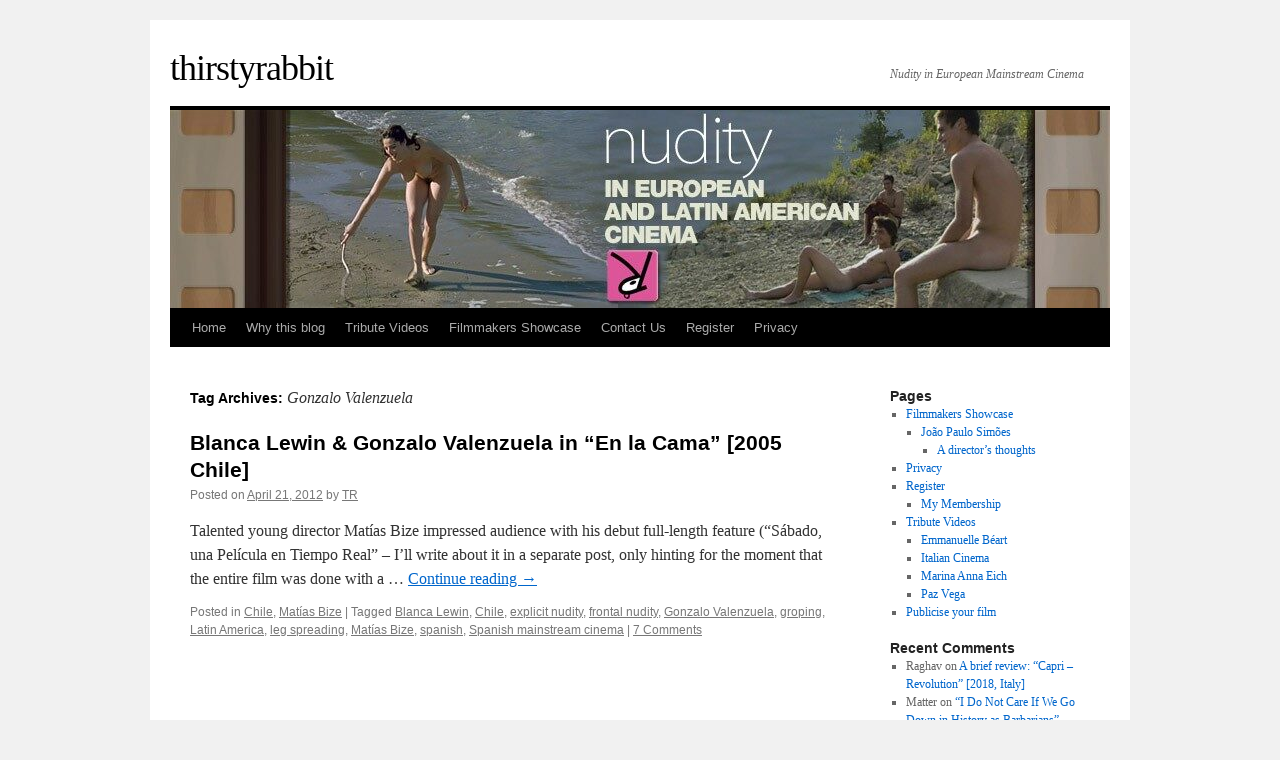

--- FILE ---
content_type: text/html; charset=UTF-8
request_url: https://thirstyrabbit.net/tag/gonzalo-valenzuela/
body_size: 13487
content:
<!DOCTYPE html>
<html lang="en-GB">
<head>
<meta charset="UTF-8" />
<title>Gonzalo Valenzuela | thirstyrabbit</title>
<link rel="profile" href="http://gmpg.org/xfn/11" />
<link rel="stylesheet" type="text/css" media="all" href="https://thirstyrabbit.net/wp-content/themes/thirstytheme/style.css" />
<link rel="pingback" href="https://thirstyrabbit.net/xmlrpc.php" />
<meta name='robots' content='max-image-preview:large' />
	<style>img:is([sizes="auto" i], [sizes^="auto," i]) { contain-intrinsic-size: 3000px 1500px }</style>
	<link rel="alternate" type="application/rss+xml" title="thirstyrabbit &raquo; Feed" href="https://thirstyrabbit.net/feed/" />
<link rel="alternate" type="application/rss+xml" title="thirstyrabbit &raquo; Comments Feed" href="https://thirstyrabbit.net/comments/feed/" />
<link rel="alternate" type="application/rss+xml" title="thirstyrabbit &raquo; Gonzalo Valenzuela Tag Feed" href="https://thirstyrabbit.net/tag/gonzalo-valenzuela/feed/" />
<script type="text/javascript">
/* <![CDATA[ */
window._wpemojiSettings = {"baseUrl":"https:\/\/s.w.org\/images\/core\/emoji\/15.0.3\/72x72\/","ext":".png","svgUrl":"https:\/\/s.w.org\/images\/core\/emoji\/15.0.3\/svg\/","svgExt":".svg","source":{"concatemoji":"https:\/\/thirstyrabbit.net\/wp-includes\/js\/wp-emoji-release.min.js?ver=6.7.4"}};
/*! This file is auto-generated */
!function(i,n){var o,s,e;function c(e){try{var t={supportTests:e,timestamp:(new Date).valueOf()};sessionStorage.setItem(o,JSON.stringify(t))}catch(e){}}function p(e,t,n){e.clearRect(0,0,e.canvas.width,e.canvas.height),e.fillText(t,0,0);var t=new Uint32Array(e.getImageData(0,0,e.canvas.width,e.canvas.height).data),r=(e.clearRect(0,0,e.canvas.width,e.canvas.height),e.fillText(n,0,0),new Uint32Array(e.getImageData(0,0,e.canvas.width,e.canvas.height).data));return t.every(function(e,t){return e===r[t]})}function u(e,t,n){switch(t){case"flag":return n(e,"\ud83c\udff3\ufe0f\u200d\u26a7\ufe0f","\ud83c\udff3\ufe0f\u200b\u26a7\ufe0f")?!1:!n(e,"\ud83c\uddfa\ud83c\uddf3","\ud83c\uddfa\u200b\ud83c\uddf3")&&!n(e,"\ud83c\udff4\udb40\udc67\udb40\udc62\udb40\udc65\udb40\udc6e\udb40\udc67\udb40\udc7f","\ud83c\udff4\u200b\udb40\udc67\u200b\udb40\udc62\u200b\udb40\udc65\u200b\udb40\udc6e\u200b\udb40\udc67\u200b\udb40\udc7f");case"emoji":return!n(e,"\ud83d\udc26\u200d\u2b1b","\ud83d\udc26\u200b\u2b1b")}return!1}function f(e,t,n){var r="undefined"!=typeof WorkerGlobalScope&&self instanceof WorkerGlobalScope?new OffscreenCanvas(300,150):i.createElement("canvas"),a=r.getContext("2d",{willReadFrequently:!0}),o=(a.textBaseline="top",a.font="600 32px Arial",{});return e.forEach(function(e){o[e]=t(a,e,n)}),o}function t(e){var t=i.createElement("script");t.src=e,t.defer=!0,i.head.appendChild(t)}"undefined"!=typeof Promise&&(o="wpEmojiSettingsSupports",s=["flag","emoji"],n.supports={everything:!0,everythingExceptFlag:!0},e=new Promise(function(e){i.addEventListener("DOMContentLoaded",e,{once:!0})}),new Promise(function(t){var n=function(){try{var e=JSON.parse(sessionStorage.getItem(o));if("object"==typeof e&&"number"==typeof e.timestamp&&(new Date).valueOf()<e.timestamp+604800&&"object"==typeof e.supportTests)return e.supportTests}catch(e){}return null}();if(!n){if("undefined"!=typeof Worker&&"undefined"!=typeof OffscreenCanvas&&"undefined"!=typeof URL&&URL.createObjectURL&&"undefined"!=typeof Blob)try{var e="postMessage("+f.toString()+"("+[JSON.stringify(s),u.toString(),p.toString()].join(",")+"));",r=new Blob([e],{type:"text/javascript"}),a=new Worker(URL.createObjectURL(r),{name:"wpTestEmojiSupports"});return void(a.onmessage=function(e){c(n=e.data),a.terminate(),t(n)})}catch(e){}c(n=f(s,u,p))}t(n)}).then(function(e){for(var t in e)n.supports[t]=e[t],n.supports.everything=n.supports.everything&&n.supports[t],"flag"!==t&&(n.supports.everythingExceptFlag=n.supports.everythingExceptFlag&&n.supports[t]);n.supports.everythingExceptFlag=n.supports.everythingExceptFlag&&!n.supports.flag,n.DOMReady=!1,n.readyCallback=function(){n.DOMReady=!0}}).then(function(){return e}).then(function(){var e;n.supports.everything||(n.readyCallback(),(e=n.source||{}).concatemoji?t(e.concatemoji):e.wpemoji&&e.twemoji&&(t(e.twemoji),t(e.wpemoji)))}))}((window,document),window._wpemojiSettings);
/* ]]> */
</script>
<style id='wp-emoji-styles-inline-css' type='text/css'>

	img.wp-smiley, img.emoji {
		display: inline !important;
		border: none !important;
		box-shadow: none !important;
		height: 1em !important;
		width: 1em !important;
		margin: 0 0.07em !important;
		vertical-align: -0.1em !important;
		background: none !important;
		padding: 0 !important;
	}
</style>
<link rel='stylesheet' id='wp-block-library-css' href='https://thirstyrabbit.net/wp-includes/css/dist/block-library/style.min.css?ver=6.7.4' type='text/css' media='all' />
<style id='wp-block-library-theme-inline-css' type='text/css'>
.wp-block-audio :where(figcaption){color:#555;font-size:13px;text-align:center}.is-dark-theme .wp-block-audio :where(figcaption){color:#ffffffa6}.wp-block-audio{margin:0 0 1em}.wp-block-code{border:1px solid #ccc;border-radius:4px;font-family:Menlo,Consolas,monaco,monospace;padding:.8em 1em}.wp-block-embed :where(figcaption){color:#555;font-size:13px;text-align:center}.is-dark-theme .wp-block-embed :where(figcaption){color:#ffffffa6}.wp-block-embed{margin:0 0 1em}.blocks-gallery-caption{color:#555;font-size:13px;text-align:center}.is-dark-theme .blocks-gallery-caption{color:#ffffffa6}:root :where(.wp-block-image figcaption){color:#555;font-size:13px;text-align:center}.is-dark-theme :root :where(.wp-block-image figcaption){color:#ffffffa6}.wp-block-image{margin:0 0 1em}.wp-block-pullquote{border-bottom:4px solid;border-top:4px solid;color:currentColor;margin-bottom:1.75em}.wp-block-pullquote cite,.wp-block-pullquote footer,.wp-block-pullquote__citation{color:currentColor;font-size:.8125em;font-style:normal;text-transform:uppercase}.wp-block-quote{border-left:.25em solid;margin:0 0 1.75em;padding-left:1em}.wp-block-quote cite,.wp-block-quote footer{color:currentColor;font-size:.8125em;font-style:normal;position:relative}.wp-block-quote:where(.has-text-align-right){border-left:none;border-right:.25em solid;padding-left:0;padding-right:1em}.wp-block-quote:where(.has-text-align-center){border:none;padding-left:0}.wp-block-quote.is-large,.wp-block-quote.is-style-large,.wp-block-quote:where(.is-style-plain){border:none}.wp-block-search .wp-block-search__label{font-weight:700}.wp-block-search__button{border:1px solid #ccc;padding:.375em .625em}:where(.wp-block-group.has-background){padding:1.25em 2.375em}.wp-block-separator.has-css-opacity{opacity:.4}.wp-block-separator{border:none;border-bottom:2px solid;margin-left:auto;margin-right:auto}.wp-block-separator.has-alpha-channel-opacity{opacity:1}.wp-block-separator:not(.is-style-wide):not(.is-style-dots){width:100px}.wp-block-separator.has-background:not(.is-style-dots){border-bottom:none;height:1px}.wp-block-separator.has-background:not(.is-style-wide):not(.is-style-dots){height:2px}.wp-block-table{margin:0 0 1em}.wp-block-table td,.wp-block-table th{word-break:normal}.wp-block-table :where(figcaption){color:#555;font-size:13px;text-align:center}.is-dark-theme .wp-block-table :where(figcaption){color:#ffffffa6}.wp-block-video :where(figcaption){color:#555;font-size:13px;text-align:center}.is-dark-theme .wp-block-video :where(figcaption){color:#ffffffa6}.wp-block-video{margin:0 0 1em}:root :where(.wp-block-template-part.has-background){margin-bottom:0;margin-top:0;padding:1.25em 2.375em}
</style>
<style id='classic-theme-styles-inline-css' type='text/css'>
/*! This file is auto-generated */
.wp-block-button__link{color:#fff;background-color:#32373c;border-radius:9999px;box-shadow:none;text-decoration:none;padding:calc(.667em + 2px) calc(1.333em + 2px);font-size:1.125em}.wp-block-file__button{background:#32373c;color:#fff;text-decoration:none}
</style>
<style id='global-styles-inline-css' type='text/css'>
:root{--wp--preset--aspect-ratio--square: 1;--wp--preset--aspect-ratio--4-3: 4/3;--wp--preset--aspect-ratio--3-4: 3/4;--wp--preset--aspect-ratio--3-2: 3/2;--wp--preset--aspect-ratio--2-3: 2/3;--wp--preset--aspect-ratio--16-9: 16/9;--wp--preset--aspect-ratio--9-16: 9/16;--wp--preset--color--black: #000;--wp--preset--color--cyan-bluish-gray: #abb8c3;--wp--preset--color--white: #fff;--wp--preset--color--pale-pink: #f78da7;--wp--preset--color--vivid-red: #cf2e2e;--wp--preset--color--luminous-vivid-orange: #ff6900;--wp--preset--color--luminous-vivid-amber: #fcb900;--wp--preset--color--light-green-cyan: #7bdcb5;--wp--preset--color--vivid-green-cyan: #00d084;--wp--preset--color--pale-cyan-blue: #8ed1fc;--wp--preset--color--vivid-cyan-blue: #0693e3;--wp--preset--color--vivid-purple: #9b51e0;--wp--preset--color--blue: #0066cc;--wp--preset--color--medium-gray: #666;--wp--preset--color--light-gray: #f1f1f1;--wp--preset--gradient--vivid-cyan-blue-to-vivid-purple: linear-gradient(135deg,rgba(6,147,227,1) 0%,rgb(155,81,224) 100%);--wp--preset--gradient--light-green-cyan-to-vivid-green-cyan: linear-gradient(135deg,rgb(122,220,180) 0%,rgb(0,208,130) 100%);--wp--preset--gradient--luminous-vivid-amber-to-luminous-vivid-orange: linear-gradient(135deg,rgba(252,185,0,1) 0%,rgba(255,105,0,1) 100%);--wp--preset--gradient--luminous-vivid-orange-to-vivid-red: linear-gradient(135deg,rgba(255,105,0,1) 0%,rgb(207,46,46) 100%);--wp--preset--gradient--very-light-gray-to-cyan-bluish-gray: linear-gradient(135deg,rgb(238,238,238) 0%,rgb(169,184,195) 100%);--wp--preset--gradient--cool-to-warm-spectrum: linear-gradient(135deg,rgb(74,234,220) 0%,rgb(151,120,209) 20%,rgb(207,42,186) 40%,rgb(238,44,130) 60%,rgb(251,105,98) 80%,rgb(254,248,76) 100%);--wp--preset--gradient--blush-light-purple: linear-gradient(135deg,rgb(255,206,236) 0%,rgb(152,150,240) 100%);--wp--preset--gradient--blush-bordeaux: linear-gradient(135deg,rgb(254,205,165) 0%,rgb(254,45,45) 50%,rgb(107,0,62) 100%);--wp--preset--gradient--luminous-dusk: linear-gradient(135deg,rgb(255,203,112) 0%,rgb(199,81,192) 50%,rgb(65,88,208) 100%);--wp--preset--gradient--pale-ocean: linear-gradient(135deg,rgb(255,245,203) 0%,rgb(182,227,212) 50%,rgb(51,167,181) 100%);--wp--preset--gradient--electric-grass: linear-gradient(135deg,rgb(202,248,128) 0%,rgb(113,206,126) 100%);--wp--preset--gradient--midnight: linear-gradient(135deg,rgb(2,3,129) 0%,rgb(40,116,252) 100%);--wp--preset--font-size--small: 13px;--wp--preset--font-size--medium: 20px;--wp--preset--font-size--large: 36px;--wp--preset--font-size--x-large: 42px;--wp--preset--spacing--20: 0.44rem;--wp--preset--spacing--30: 0.67rem;--wp--preset--spacing--40: 1rem;--wp--preset--spacing--50: 1.5rem;--wp--preset--spacing--60: 2.25rem;--wp--preset--spacing--70: 3.38rem;--wp--preset--spacing--80: 5.06rem;--wp--preset--shadow--natural: 6px 6px 9px rgba(0, 0, 0, 0.2);--wp--preset--shadow--deep: 12px 12px 50px rgba(0, 0, 0, 0.4);--wp--preset--shadow--sharp: 6px 6px 0px rgba(0, 0, 0, 0.2);--wp--preset--shadow--outlined: 6px 6px 0px -3px rgba(255, 255, 255, 1), 6px 6px rgba(0, 0, 0, 1);--wp--preset--shadow--crisp: 6px 6px 0px rgba(0, 0, 0, 1);}:where(.is-layout-flex){gap: 0.5em;}:where(.is-layout-grid){gap: 0.5em;}body .is-layout-flex{display: flex;}.is-layout-flex{flex-wrap: wrap;align-items: center;}.is-layout-flex > :is(*, div){margin: 0;}body .is-layout-grid{display: grid;}.is-layout-grid > :is(*, div){margin: 0;}:where(.wp-block-columns.is-layout-flex){gap: 2em;}:where(.wp-block-columns.is-layout-grid){gap: 2em;}:where(.wp-block-post-template.is-layout-flex){gap: 1.25em;}:where(.wp-block-post-template.is-layout-grid){gap: 1.25em;}.has-black-color{color: var(--wp--preset--color--black) !important;}.has-cyan-bluish-gray-color{color: var(--wp--preset--color--cyan-bluish-gray) !important;}.has-white-color{color: var(--wp--preset--color--white) !important;}.has-pale-pink-color{color: var(--wp--preset--color--pale-pink) !important;}.has-vivid-red-color{color: var(--wp--preset--color--vivid-red) !important;}.has-luminous-vivid-orange-color{color: var(--wp--preset--color--luminous-vivid-orange) !important;}.has-luminous-vivid-amber-color{color: var(--wp--preset--color--luminous-vivid-amber) !important;}.has-light-green-cyan-color{color: var(--wp--preset--color--light-green-cyan) !important;}.has-vivid-green-cyan-color{color: var(--wp--preset--color--vivid-green-cyan) !important;}.has-pale-cyan-blue-color{color: var(--wp--preset--color--pale-cyan-blue) !important;}.has-vivid-cyan-blue-color{color: var(--wp--preset--color--vivid-cyan-blue) !important;}.has-vivid-purple-color{color: var(--wp--preset--color--vivid-purple) !important;}.has-black-background-color{background-color: var(--wp--preset--color--black) !important;}.has-cyan-bluish-gray-background-color{background-color: var(--wp--preset--color--cyan-bluish-gray) !important;}.has-white-background-color{background-color: var(--wp--preset--color--white) !important;}.has-pale-pink-background-color{background-color: var(--wp--preset--color--pale-pink) !important;}.has-vivid-red-background-color{background-color: var(--wp--preset--color--vivid-red) !important;}.has-luminous-vivid-orange-background-color{background-color: var(--wp--preset--color--luminous-vivid-orange) !important;}.has-luminous-vivid-amber-background-color{background-color: var(--wp--preset--color--luminous-vivid-amber) !important;}.has-light-green-cyan-background-color{background-color: var(--wp--preset--color--light-green-cyan) !important;}.has-vivid-green-cyan-background-color{background-color: var(--wp--preset--color--vivid-green-cyan) !important;}.has-pale-cyan-blue-background-color{background-color: var(--wp--preset--color--pale-cyan-blue) !important;}.has-vivid-cyan-blue-background-color{background-color: var(--wp--preset--color--vivid-cyan-blue) !important;}.has-vivid-purple-background-color{background-color: var(--wp--preset--color--vivid-purple) !important;}.has-black-border-color{border-color: var(--wp--preset--color--black) !important;}.has-cyan-bluish-gray-border-color{border-color: var(--wp--preset--color--cyan-bluish-gray) !important;}.has-white-border-color{border-color: var(--wp--preset--color--white) !important;}.has-pale-pink-border-color{border-color: var(--wp--preset--color--pale-pink) !important;}.has-vivid-red-border-color{border-color: var(--wp--preset--color--vivid-red) !important;}.has-luminous-vivid-orange-border-color{border-color: var(--wp--preset--color--luminous-vivid-orange) !important;}.has-luminous-vivid-amber-border-color{border-color: var(--wp--preset--color--luminous-vivid-amber) !important;}.has-light-green-cyan-border-color{border-color: var(--wp--preset--color--light-green-cyan) !important;}.has-vivid-green-cyan-border-color{border-color: var(--wp--preset--color--vivid-green-cyan) !important;}.has-pale-cyan-blue-border-color{border-color: var(--wp--preset--color--pale-cyan-blue) !important;}.has-vivid-cyan-blue-border-color{border-color: var(--wp--preset--color--vivid-cyan-blue) !important;}.has-vivid-purple-border-color{border-color: var(--wp--preset--color--vivid-purple) !important;}.has-vivid-cyan-blue-to-vivid-purple-gradient-background{background: var(--wp--preset--gradient--vivid-cyan-blue-to-vivid-purple) !important;}.has-light-green-cyan-to-vivid-green-cyan-gradient-background{background: var(--wp--preset--gradient--light-green-cyan-to-vivid-green-cyan) !important;}.has-luminous-vivid-amber-to-luminous-vivid-orange-gradient-background{background: var(--wp--preset--gradient--luminous-vivid-amber-to-luminous-vivid-orange) !important;}.has-luminous-vivid-orange-to-vivid-red-gradient-background{background: var(--wp--preset--gradient--luminous-vivid-orange-to-vivid-red) !important;}.has-very-light-gray-to-cyan-bluish-gray-gradient-background{background: var(--wp--preset--gradient--very-light-gray-to-cyan-bluish-gray) !important;}.has-cool-to-warm-spectrum-gradient-background{background: var(--wp--preset--gradient--cool-to-warm-spectrum) !important;}.has-blush-light-purple-gradient-background{background: var(--wp--preset--gradient--blush-light-purple) !important;}.has-blush-bordeaux-gradient-background{background: var(--wp--preset--gradient--blush-bordeaux) !important;}.has-luminous-dusk-gradient-background{background: var(--wp--preset--gradient--luminous-dusk) !important;}.has-pale-ocean-gradient-background{background: var(--wp--preset--gradient--pale-ocean) !important;}.has-electric-grass-gradient-background{background: var(--wp--preset--gradient--electric-grass) !important;}.has-midnight-gradient-background{background: var(--wp--preset--gradient--midnight) !important;}.has-small-font-size{font-size: var(--wp--preset--font-size--small) !important;}.has-medium-font-size{font-size: var(--wp--preset--font-size--medium) !important;}.has-large-font-size{font-size: var(--wp--preset--font-size--large) !important;}.has-x-large-font-size{font-size: var(--wp--preset--font-size--x-large) !important;}
:where(.wp-block-post-template.is-layout-flex){gap: 1.25em;}:where(.wp-block-post-template.is-layout-grid){gap: 1.25em;}
:where(.wp-block-columns.is-layout-flex){gap: 2em;}:where(.wp-block-columns.is-layout-grid){gap: 2em;}
:root :where(.wp-block-pullquote){font-size: 1.5em;line-height: 1.6;}
</style>
<style id='age-gate-custom-inline-css' type='text/css'>
:root{--ag-background-image-position: center center;--ag-background-image-opacity: 1;--ag-form-background: rgba(255,255,255,1);--ag-text-color: #000000;--ag-blur: 5px;}
</style>
<link rel='stylesheet' id='age-gate-css' href='https://thirstyrabbit.net/wp-content/plugins/age-gate/dist/main.css?ver=3.5.3' type='text/css' media='all' />
<style id='age-gate-options-inline-css' type='text/css'>
:root{--ag-background-image-position: center center;--ag-background-image-opacity: 1;--ag-form-background: rgba(255,255,255,1);--ag-text-color: #000000;--ag-blur: 5px;}
</style>
<link rel='stylesheet' id='twentyten-block-style-css' href='https://thirstyrabbit.net/wp-content/themes/twentyten/blocks.css?ver=20230627' type='text/css' media='all' />
<link rel="https://api.w.org/" href="https://thirstyrabbit.net/wp-json/" /><link rel="alternate" title="JSON" type="application/json" href="https://thirstyrabbit.net/wp-json/wp/v2/tags/373" /><link rel="EditURI" type="application/rsd+xml" title="RSD" href="https://thirstyrabbit.net/xmlrpc.php?rsd" />
<meta name="generator" content="WordPress 6.7.4" />
</head>

<body class="archive tag tag-gonzalo-valenzuela tag-373">
<div id="wrapper" class="hfeed">
	<div id="header">
		<div id="masthead">
			<div id="branding" role="banner">
								<div id="site-title">
					<span>
						<a href="https://thirstyrabbit.net/" title="thirstyrabbit" rel="home">thirstyrabbit</a>
					</span>
				</div>
				<div id="site-description">Nudity in European Mainstream Cinema</div>

										<img src="https://thirstyrabbit.com/wp-content/uploads/2012/09/cropped-copy-cropped-Nudity_in_Mainstream_Cinema_0912.jpg" width="940" height="198" alt="" />
								</div><!-- #branding -->

			<div id="access" role="navigation">
			  				<div class="skip-link screen-reader-text"><a href="#content" title="Skip to content">Skip to content</a></div>
								<div class="menu"><ul>
<li ><a href="https://thirstyrabbit.net/">Home</a></li><li class="page_item page-item-2"><a href="https://thirstyrabbit.net/about/">Why this blog</a></li>
<li class="page_item page-item-4002 page_item_has_children"><a href="https://thirstyrabbit.net/tribute-videos-2/">Tribute Videos</a>
<ul class='children'>
	<li class="page_item page-item-10093"><a href="https://thirstyrabbit.net/tribute-videos-2/italian-cinema/">Italian Cinema</a></li>
	<li class="page_item page-item-4085"><a href="https://thirstyrabbit.net/tribute-videos-2/tribute-marina-anna-eich/">Marina Anna Eich</a></li>
	<li class="page_item page-item-7056"><a href="https://thirstyrabbit.net/tribute-videos-2/emmanuelle-bart/">Emmanuelle Béart</a></li>
	<li class="page_item page-item-2672"><a href="https://thirstyrabbit.net/tribute-videos-2/tribute-videos-paz-vega/">Paz Vega</a></li>
</ul>
</li>
<li class="page_item page-item-8354 page_item_has_children"><a href="https://thirstyrabbit.net/filmmakers-showcase/">Filmmakers Showcase</a>
<ul class='children'>
	<li class="page_item page-item-8361 page_item_has_children"><a href="https://thirstyrabbit.net/filmmakers-showcase/joao-paulo-simoes/">João Paulo Simões</a>
	<ul class='children'>
		<li class="page_item page-item-14087"><a href="https://thirstyrabbit.net/filmmakers-showcase/joao-paulo-simoes/matter-mercy/">A director&#8217;s thoughts</a></li>
	</ul>
</li>
</ul>
</li>
<li class="page_item page-item-819 page_item_has_children"><a href="https://thirstyrabbit.net/contact-us/">Contact Us</a>
<ul class='children'>
	<li class="page_item page-item-5681"><a href="https://thirstyrabbit.net/contact-us/publicise-film/">Publicise your film</a></li>
</ul>
</li>
<li class="page_item page-item-4564 page_item_has_children"><a href="https://thirstyrabbit.net/register/">Register</a>
<ul class='children'>
	<li class="page_item page-item-4566"><a href="https://thirstyrabbit.net/register/my-membership/">My Membership</a></li>
</ul>
</li>
<li class="page_item page-item-5016"><a href="https://thirstyrabbit.net/privacy/">Privacy</a></li>
</ul></div>
			</div><!-- #access -->
		</div><!-- #masthead -->
	</div><!-- #header -->

	<div id="main">

		<div id="container">
			<div id="content" role="main">

				<h1 class="page-title">
				Tag Archives: <span>Gonzalo Valenzuela</span>				</h1>

				



	
			<div id="post-5366" class="post-5366 post type-post status-publish format-standard hentry category-chile category-matias-bize tag-blanca-lewin tag-chile tag-explicit-nudity tag-frontal-nudity tag-gonzalo-valenzuela tag-groping tag-latin-america tag-leg-spreading tag-matias-bize tag-spanish tag-spanish-mainstream-cinema">
			<h2 class="entry-title"><a href="https://thirstyrabbit.net/cinema/spanish-cinema/latin-america/chile/blanca-lewin-gonzalo-valenzuela-en-la-cama-2005/" rel="bookmark">Blanca Lewin &#038; Gonzalo Valenzuela in &#8220;En la Cama&#8221; [2005 Chile]</a></h2>

			<div class="entry-meta">
				<span class="meta-prep meta-prep-author">Posted on</span> <a href="https://thirstyrabbit.net/cinema/spanish-cinema/latin-america/chile/blanca-lewin-gonzalo-valenzuela-en-la-cama-2005/" title="2:58 am" rel="bookmark"><span class="entry-date">April 21, 2012</span></a> <span class="meta-sep">by</span> <span class="author vcard"><a class="url fn n" href="https://thirstyrabbit.net/author/tr/" title="View all posts by TR">TR</a></span>			</div><!-- .entry-meta -->

					<div class="entry-summary">
				<p>Talented young director Matías Bize impressed audience with his debut full-length feature (&#8220;Sábado, una Película en Tiempo Real&#8221; &#8211; I&#8217;ll write about it in a separate post, only hinting for the moment that the entire film was done with a &hellip; <a href="https://thirstyrabbit.net/cinema/spanish-cinema/latin-america/chile/blanca-lewin-gonzalo-valenzuela-en-la-cama-2005/">Continue reading <span class="meta-nav">&rarr;</span></a></p>
			</div><!-- .entry-summary -->
	
			<div class="entry-utility">
									<span class="cat-links">
						<span class="entry-utility-prep entry-utility-prep-cat-links">Posted in</span> <a href="https://thirstyrabbit.net/category/cinema/spanish-cinema/latin-america/chile/" rel="category tag">Chile</a>, <a href="https://thirstyrabbit.net/category/directors/matias-bize/" rel="category tag">Matías Bize</a>					</span>
					<span class="meta-sep">|</span>
				
								<span class="tag-links">
					<span class="entry-utility-prep entry-utility-prep-tag-links">Tagged</span> <a href="https://thirstyrabbit.net/tag/blanca-lewin/" rel="tag">Blanca Lewin</a>, <a href="https://thirstyrabbit.net/tag/chile/" rel="tag">Chile</a>, <a href="https://thirstyrabbit.net/tag/explicit-nudity/" rel="tag">explicit nudity</a>, <a href="https://thirstyrabbit.net/tag/frontal-nudity/" rel="tag">frontal nudity</a>, <a href="https://thirstyrabbit.net/tag/gonzalo-valenzuela/" rel="tag">Gonzalo Valenzuela</a>, <a href="https://thirstyrabbit.net/tag/groping/" rel="tag">groping</a>, <a href="https://thirstyrabbit.net/tag/latin-america/" rel="tag">Latin America</a>, <a href="https://thirstyrabbit.net/tag/leg-spreading/" rel="tag">leg spreading</a>, <a href="https://thirstyrabbit.net/tag/matias-bize/" rel="tag">Matías Bize</a>, <a href="https://thirstyrabbit.net/tag/spanish/" rel="tag">spanish</a>, <a href="https://thirstyrabbit.net/tag/spanish-mainstream-cinema/" rel="tag">Spanish mainstream cinema</a>				</span>
				<span class="meta-sep">|</span>
				
				<span class="comments-link"><a href="https://thirstyrabbit.net/cinema/spanish-cinema/latin-america/chile/blanca-lewin-gonzalo-valenzuela-en-la-cama-2005/#comments">7 Comments</a></span>

							</div><!-- .entry-utility -->
		</div><!-- #post-5366 -->

		
	

			</div><!-- #content -->
		</div><!-- #container -->


		<div id="primary" class="widget-area" role="complementary">
			<ul class="xoxo">

<li id="pages-3" class="widget-container widget_pages"><h3 class="widget-title">Pages</h3>
			<ul>
				<li class="page_item page-item-8354 page_item_has_children"><a href="https://thirstyrabbit.net/filmmakers-showcase/">Filmmakers Showcase</a>
<ul class='children'>
	<li class="page_item page-item-8361 page_item_has_children"><a href="https://thirstyrabbit.net/filmmakers-showcase/joao-paulo-simoes/">João Paulo Simões</a>
	<ul class='children'>
		<li class="page_item page-item-14087"><a href="https://thirstyrabbit.net/filmmakers-showcase/joao-paulo-simoes/matter-mercy/">A director&#8217;s thoughts</a></li>
	</ul>
</li>
</ul>
</li>
<li class="page_item page-item-5016"><a href="https://thirstyrabbit.net/privacy/">Privacy</a></li>
<li class="page_item page-item-4564 page_item_has_children"><a href="https://thirstyrabbit.net/register/">Register</a>
<ul class='children'>
	<li class="page_item page-item-4566"><a href="https://thirstyrabbit.net/register/my-membership/">My Membership</a></li>
</ul>
</li>
<li class="page_item page-item-4002 page_item_has_children"><a href="https://thirstyrabbit.net/tribute-videos-2/">Tribute Videos</a>
<ul class='children'>
	<li class="page_item page-item-7056"><a href="https://thirstyrabbit.net/tribute-videos-2/emmanuelle-bart/">Emmanuelle Béart</a></li>
	<li class="page_item page-item-10093"><a href="https://thirstyrabbit.net/tribute-videos-2/italian-cinema/">Italian Cinema</a></li>
	<li class="page_item page-item-4085"><a href="https://thirstyrabbit.net/tribute-videos-2/tribute-marina-anna-eich/">Marina Anna Eich</a></li>
	<li class="page_item page-item-2672"><a href="https://thirstyrabbit.net/tribute-videos-2/tribute-videos-paz-vega/">Paz Vega</a></li>
</ul>
</li>
<li class="page_item page-item-5681"><a href="https://thirstyrabbit.net/contact-us/publicise-film/">Publicise your film</a></li>
			</ul>

			</li><li id="recent-comments-2" class="widget-container widget_recent_comments"><h3 class="widget-title">Recent Comments</h3><ul id="recentcomments"><li class="recentcomments"><span class="comment-author-link">Raghav</span> on <a href="https://thirstyrabbit.net/cinema/italian-cinema/review-capri-revolution-2018-italy/comment-page-1/#comment-2975">A brief review: &#8220;Capri &#8211; Revolution&#8221; [2018, Italy]</a></li><li class="recentcomments"><span class="comment-author-link">Matter</span> on <a href="https://thirstyrabbit.net/cinema/balkan-cinema/romania/care-history-barbarians-2018-romania/comment-page-1/#comment-2974">&#8220;I Do Not Care If We Go Down in History as Barbarians&#8221; [2018, Romania]</a></li><li class="recentcomments"><span class="comment-author-link">crazyannakk</span> on <a href="https://thirstyrabbit.net/cinema/balkan-cinema/romania/care-history-barbarians-2018-romania/comment-page-1/#comment-2973">&#8220;I Do Not Care If We Go Down in History as Barbarians&#8221; [2018, Romania]</a></li><li class="recentcomments"><span class="comment-author-link">TR</span> on <a href="https://thirstyrabbit.net/cinema/balkan-cinema/romania/care-history-barbarians-2018-romania/comment-page-1/#comment-2972">&#8220;I Do Not Care If We Go Down in History as Barbarians&#8221; [2018, Romania]</a></li><li class="recentcomments"><span class="comment-author-link">Kowalski</span> on <a href="https://thirstyrabbit.net/cinema/balkan-cinema/romania/care-history-barbarians-2018-romania/comment-page-1/#comment-2971">&#8220;I Do Not Care If We Go Down in History as Barbarians&#8221; [2018, Romania]</a></li><li class="recentcomments"><span class="comment-author-link">sid_coz</span> on <a href="https://thirstyrabbit.net/cinema/german-cinema/germany/artists-politics-werk-ohne-autor-2018-germany/comment-page-1/#comment-2970">Should artists stay above politics? &#8220;Werk ohne Autor&#8221; [2018 Germany]</a></li><li class="recentcomments"><span class="comment-author-link">TR</span> on <a href="https://thirstyrabbit.net/cinema/russian-cinema/review-dau-natasha-2020-russia/comment-page-1/#comment-2969">A review: &#8220;DAU. Natasha&#8221; [2020, Russia, Germany, Ukraine]</a></li><li class="recentcomments"><span class="comment-author-link">Matter</span> on <a href="https://thirstyrabbit.net/news-interviews/morning-interim-illicit-diagrams-2017-portugal-united-kingdom/comment-page-1/#comment-2968">&#8220;Morning Interim: Illicit Diagrams&#8221; [2017 Portugal, United Kingdom]</a></li><li class="recentcomments"><span class="comment-author-link">Matter</span> on <a href="https://thirstyrabbit.net/cinema/spanish-cinema/latin-america/cuba/review-vientos-de-la-habana-cuba-spain-2016/comment-page-1/#comment-2967">A brief review: &#8220;Vientos de la Habana&#8221; [Cuba, Spain 2016]</a></li><li class="recentcomments"><span class="comment-author-link">Matter</span> on <a href="https://thirstyrabbit.net/cinema/german-cinema/germany/insane-world-tag-der-idioten-1981-west-germany/comment-page-1/#comment-2966">It&#8217;s an insane world! &#8220;Tag der idioten&#8221; [1981, West Germany]</a></li></ul></li><li id="calendar-3" class="widget-container widget_calendar"><div id="calendar_wrap" class="calendar_wrap"><table id="wp-calendar" class="wp-calendar-table">
	<caption>January 2026</caption>
	<thead>
	<tr>
		<th scope="col" title="Monday">M</th>
		<th scope="col" title="Tuesday">T</th>
		<th scope="col" title="Wednesday">W</th>
		<th scope="col" title="Thursday">T</th>
		<th scope="col" title="Friday">F</th>
		<th scope="col" title="Saturday">S</th>
		<th scope="col" title="Sunday">S</th>
	</tr>
	</thead>
	<tbody>
	<tr>
		<td colspan="3" class="pad">&nbsp;</td><td>1</td><td>2</td><td>3</td><td>4</td>
	</tr>
	<tr>
		<td>5</td><td>6</td><td>7</td><td>8</td><td>9</td><td>10</td><td>11</td>
	</tr>
	<tr>
		<td>12</td><td>13</td><td>14</td><td>15</td><td>16</td><td>17</td><td id="today">18</td>
	</tr>
	<tr>
		<td>19</td><td>20</td><td>21</td><td>22</td><td>23</td><td>24</td><td>25</td>
	</tr>
	<tr>
		<td>26</td><td>27</td><td>28</td><td>29</td><td>30</td><td>31</td>
		<td class="pad" colspan="1">&nbsp;</td>
	</tr>
	</tbody>
	</table><nav aria-label="Previous and next months" class="wp-calendar-nav">
		<span class="wp-calendar-nav-prev"><a href="https://thirstyrabbit.net/2020/06/">&laquo; Jun</a></span>
		<span class="pad">&nbsp;</span>
		<span class="wp-calendar-nav-next">&nbsp;</span>
	</nav></div></li><li id="search-2" class="widget-container widget_search"><form role="search" method="get" id="searchform" class="searchform" action="https://thirstyrabbit.net/">
				<div>
					<label class="screen-reader-text" for="s">Search for:</label>
					<input type="text" value="" name="s" id="s" />
					<input type="submit" id="searchsubmit" value="Search" />
				</div>
			</form></li><li id="categories-2" class="widget-container widget_categories"><h3 class="widget-title">Categories</h3>
			<ul>
					<li class="cat-item cat-item-189"><a href="https://thirstyrabbit.net/category/news-interviews/">-News &amp; Interviews</a> (20)
</li>
	<li class="cat-item cat-item-3"><a href="https://thirstyrabbit.net/category/tributes/">aTributes</a> (10)
</li>
	<li class="cat-item cat-item-954"><a href="https://thirstyrabbit.net/category/cinema/">Cinema</a> (637)
<ul class='children'>
	<li class="cat-item cat-item-78"><a href="https://thirstyrabbit.net/category/cinema/dutch-cinema/">Dutch Cinema</a> (20)
	<ul class='children'>
	<li class="cat-item cat-item-561"><a href="https://thirstyrabbit.net/category/cinema/dutch-cinema/belgium-dutch-cinema/">Belgium</a> (3)
</li>
	<li class="cat-item cat-item-562"><a href="https://thirstyrabbit.net/category/cinema/dutch-cinema/netherlands/">Netherlands</a> (12)
</li>
	</ul>
</li>
	<li class="cat-item cat-item-531"><a href="https://thirstyrabbit.net/category/cinema/english-cinema/">English Cinema</a> (25)
	<ul class='children'>
	<li class="cat-item cat-item-532"><a href="https://thirstyrabbit.net/category/cinema/english-cinema/ireland/">Ireland</a> (1)
</li>
	<li class="cat-item cat-item-95"><a href="https://thirstyrabbit.net/category/cinema/english-cinema/united-kingdom/">United Kingdom</a> (24)
</li>
	</ul>
</li>
	<li class="cat-item cat-item-8"><a href="https://thirstyrabbit.net/category/cinema/french-cinema/">French Cinema</a> (74)
	<ul class='children'>
	<li class="cat-item cat-item-16"><a href="https://thirstyrabbit.net/category/cinema/french-cinema/belgium/">Belgium</a> (7)
</li>
	<li class="cat-item cat-item-25"><a href="https://thirstyrabbit.net/category/cinema/french-cinema/france/">France</a> (64)
</li>
	<li class="cat-item cat-item-529"><a href="https://thirstyrabbit.net/category/cinema/french-cinema/switzerland/">Switzerland</a> (4)
</li>
	</ul>
</li>
	<li class="cat-item cat-item-13"><a href="https://thirstyrabbit.net/category/cinema/german-cinema/">German Cinema</a> (62)
	<ul class='children'>
	<li class="cat-item cat-item-14"><a href="https://thirstyrabbit.net/category/cinema/german-cinema/austria/">Austria</a> (10)
</li>
	<li class="cat-item cat-item-24"><a href="https://thirstyrabbit.net/category/cinema/german-cinema/germany/">Germany</a> (51)
</li>
	<li class="cat-item cat-item-71"><a href="https://thirstyrabbit.net/category/cinema/german-cinema/sweden/">Sweden</a> (1)
</li>
	<li class="cat-item cat-item-1012"><a href="https://thirstyrabbit.net/category/cinema/german-cinema/switzerland-german-cinema/">Switzerland</a> (1)
</li>
	</ul>
</li>
	<li class="cat-item cat-item-133"><a href="https://thirstyrabbit.net/category/cinema/greek-cinema/">Greek Cinema</a> (21)
</li>
	<li class="cat-item cat-item-9"><a href="https://thirstyrabbit.net/category/cinema/italian-cinema/">Italian Cinema</a> (111)
</li>
	<li class="cat-item cat-item-179"><a href="https://thirstyrabbit.net/category/cinema/nordic-cinema/">Nordic Cinema</a> (26)
	<ul class='children'>
	<li class="cat-item cat-item-150"><a href="https://thirstyrabbit.net/category/cinema/nordic-cinema/denmark-nordic-cinema/">Denmark</a> (5)
</li>
	<li class="cat-item cat-item-483"><a href="https://thirstyrabbit.net/category/cinema/nordic-cinema/finland-nordic-cinema/">Finland</a> (4)
</li>
	<li class="cat-item cat-item-755"><a href="https://thirstyrabbit.net/category/cinema/nordic-cinema/iceland/">Iceland</a> (1)
</li>
	<li class="cat-item cat-item-180"><a href="https://thirstyrabbit.net/category/cinema/nordic-cinema/norway-nordic-cinema/">Norway</a> (4)
</li>
	<li class="cat-item cat-item-157"><a href="https://thirstyrabbit.net/category/cinema/nordic-cinema/sweden-nordic-cinema/">Sweden</a> (12)
</li>
	</ul>
</li>
	<li class="cat-item cat-item-393"><a href="https://thirstyrabbit.net/category/cinema/balkan-cinema/">Other Balkan Cinema</a> (13)
	<ul class='children'>
	<li class="cat-item cat-item-714"><a href="https://thirstyrabbit.net/category/cinema/balkan-cinema/bosnia-herzegovina/">Bosnia &amp; Herzegovina</a> (2)
</li>
	<li class="cat-item cat-item-525"><a href="https://thirstyrabbit.net/category/cinema/balkan-cinema/bulgaria/">Bulgaria</a> (2)
</li>
	<li class="cat-item cat-item-1019"><a href="https://thirstyrabbit.net/category/cinema/balkan-cinema/croatia/">Croatia</a> (1)
</li>
	<li class="cat-item cat-item-404"><a href="https://thirstyrabbit.net/category/cinema/balkan-cinema/romania/">Romania</a> (5)
</li>
	<li class="cat-item cat-item-394"><a href="https://thirstyrabbit.net/category/cinema/balkan-cinema/serbia/">Serbia</a> (4)
</li>
	</ul>
</li>
	<li class="cat-item cat-item-496"><a href="https://thirstyrabbit.net/category/cinema/other-european-cinema/">Other European Cinema</a> (9)
	<ul class='children'>
	<li class="cat-item cat-item-497"><a href="https://thirstyrabbit.net/category/cinema/other-european-cinema/georgia/">Georgia</a> (2)
</li>
	<li class="cat-item cat-item-578"><a href="https://thirstyrabbit.net/category/cinema/other-european-cinema/hungary/">Hungary</a> (5)
</li>
	<li class="cat-item cat-item-673"><a href="https://thirstyrabbit.net/category/cinema/other-european-cinema/lithuania/">Lithuania</a> (2)
</li>
	</ul>
</li>
	<li class="cat-item cat-item-505"><a href="https://thirstyrabbit.net/category/cinema/slavic-cinema/">Other Slavic Cinema</a> (13)
	<ul class='children'>
	<li class="cat-item cat-item-506"><a href="https://thirstyrabbit.net/category/cinema/slavic-cinema/czech-republic/">Czech Republic</a> (8)
</li>
	<li class="cat-item cat-item-698"><a href="https://thirstyrabbit.net/category/cinema/slavic-cinema/slovakia/">Slovakia</a> (2)
</li>
	<li class="cat-item cat-item-689"><a href="https://thirstyrabbit.net/category/cinema/slavic-cinema/ukraine/">Ukraine</a> (3)
</li>
	</ul>
</li>
	<li class="cat-item cat-item-144"><a href="https://thirstyrabbit.net/category/cinema/polish-cinema/">Polish Cinema</a> (17)
</li>
	<li class="cat-item cat-item-445"><a href="https://thirstyrabbit.net/category/cinema/portuguese-cinema/">Portuguese Cinema</a> (33)
	<ul class='children'>
	<li class="cat-item cat-item-444"><a href="https://thirstyrabbit.net/category/cinema/portuguese-cinema/brazil/">Brazil</a> (25)
</li>
	<li class="cat-item cat-item-382"><a href="https://thirstyrabbit.net/category/cinema/portuguese-cinema/portugal/">Portugal</a> (8)
</li>
	</ul>
</li>
	<li class="cat-item cat-item-476"><a href="https://thirstyrabbit.net/category/cinema/russian-cinema/">Russian Cinema</a> (20)
</li>
	<li class="cat-item cat-item-5"><a href="https://thirstyrabbit.net/category/cinema/spanish-cinema/">Spanish Cinema</a> (203)
	<ul class='children'>
	<li class="cat-item cat-item-7"><a href="https://thirstyrabbit.net/category/cinema/spanish-cinema/latin-america/">Latin America</a> (110)
		<ul class='children'>
	<li class="cat-item cat-item-15"><a href="https://thirstyrabbit.net/category/cinema/spanish-cinema/latin-america/argentina/">Argentina</a> (35)
</li>
	<li class="cat-item cat-item-90"><a href="https://thirstyrabbit.net/category/cinema/spanish-cinema/latin-america/chile/">Chile</a> (15)
</li>
	<li class="cat-item cat-item-69"><a href="https://thirstyrabbit.net/category/cinema/spanish-cinema/latin-america/colombia/">Colombia</a> (11)
</li>
	<li class="cat-item cat-item-437"><a href="https://thirstyrabbit.net/category/cinema/spanish-cinema/latin-america/cuba/">Cuba</a> (3)
</li>
	<li class="cat-item cat-item-22"><a href="https://thirstyrabbit.net/category/cinema/spanish-cinema/latin-america/mexico/">Mexico</a> (46)
</li>
	<li class="cat-item cat-item-99"><a href="https://thirstyrabbit.net/category/cinema/spanish-cinema/latin-america/peru/">Peru</a> (5)
</li>
	<li class="cat-item cat-item-210"><a href="https://thirstyrabbit.net/category/cinema/spanish-cinema/latin-america/uruguay/">Uruguay</a> (1)
</li>
	<li class="cat-item cat-item-128"><a href="https://thirstyrabbit.net/category/cinema/spanish-cinema/latin-america/venezuela/">Venezuela</a> (1)
</li>
		</ul>
</li>
	<li class="cat-item cat-item-6"><a href="https://thirstyrabbit.net/category/cinema/spanish-cinema/spain/">Spain</a> (97)
</li>
	</ul>
</li>
</ul>
</li>
	<li class="cat-item cat-item-52"><a href="https://thirstyrabbit.net/category/directors/">Directors</a> (274)
<ul class='children'>
	<li class="cat-item cat-item-558"><a href="https://thirstyrabbit.net/category/directors/agnes-varda/">Agnès Varda</a> (1)
</li>
	<li class="cat-item cat-item-996"><a href="https://thirstyrabbit.net/category/directors/alain-robbe-grillet/">Alain Robbe-Grillet</a> (1)
</li>
	<li class="cat-item cat-item-380"><a href="https://thirstyrabbit.net/category/directors/alain-tanner/">Alain Tanner</a> (4)
</li>
	<li class="cat-item cat-item-1030"><a href="https://thirstyrabbit.net/category/directors/albertina-carri/">Albertina Carri</a> (2)
</li>
	<li class="cat-item cat-item-408"><a href="https://thirstyrabbit.net/category/directors/alejandro-jodorowsky/">Alejandro Jodorowsky</a> (2)
</li>
	<li class="cat-item cat-item-623"><a href="https://thirstyrabbit.net/category/directors/aleksey-balabanov/">Aleksey Balabanov</a> (3)
</li>
	<li class="cat-item cat-item-983"><a href="https://thirstyrabbit.net/category/directors/aleksey-fedorchenko/">Aleksey Fedorchenko</a> (3)
</li>
	<li class="cat-item cat-item-590"><a href="https://thirstyrabbit.net/category/directors/alex-van-warmerdam/">Alex van Warmerdam</a> (2)
</li>
	<li class="cat-item cat-item-724"><a href="https://thirstyrabbit.net/category/directors/amat-escalante/">Amat Escalante</a> (2)
</li>
	<li class="cat-item cat-item-360"><a href="https://thirstyrabbit.net/category/directors/andrea-arnold/">Andrea Arnold</a> (1)
</li>
	<li class="cat-item cat-item-477"><a href="https://thirstyrabbit.net/category/directors/andrei-tarkovsky/">Andrei Tarkovsky</a> (1)
</li>
	<li class="cat-item cat-item-216"><a href="https://thirstyrabbit.net/category/directors/andre-techine/">André Téchiné</a> (3)
</li>
	<li class="cat-item cat-item-565"><a href="https://thirstyrabbit.net/category/directors/andrucha-waddington/">Andrucha Waddington</a> (1)
</li>
	<li class="cat-item cat-item-272"><a href="https://thirstyrabbit.net/category/directors/andrzej-zulawski/">Andrzej Zulawski</a> (3)
</li>
	<li class="cat-item cat-item-260"><a href="https://thirstyrabbit.net/category/directors/arturo-ripstein/">Arturo Ripstein</a> (2)
</li>
	<li class="cat-item cat-item-231"><a href="https://thirstyrabbit.net/category/directors/alex-de-la-iglesia/">Álex de la Iglesia</a> (1)
</li>
	<li class="cat-item cat-item-756"><a href="https://thirstyrabbit.net/category/directors/baltasar-kormakur/">Baltasar Kormákur</a> (1)
</li>
	<li class="cat-item cat-item-165"><a href="https://thirstyrabbit.net/category/directors/bertrand-blier/">Bertrand Blier</a> (1)
</li>
	<li class="cat-item cat-item-446"><a href="https://thirstyrabbit.net/category/directors/beto-brant/">Beto Brant</a> (3)
</li>
	<li class="cat-item cat-item-21"><a href="https://thirstyrabbit.net/category/directors/bigas-luna/">Bigas Luna</a> (8)
</li>
	<li class="cat-item cat-item-584"><a href="https://thirstyrabbit.net/category/directors/bo-widerberg/">Bo Widerberg</a> (2)
</li>
	<li class="cat-item cat-item-969"><a href="https://thirstyrabbit.net/category/directors/bruno-barreto/">Bruno Barreto</a> (1)
</li>
	<li class="cat-item cat-item-63"><a href="https://thirstyrabbit.net/category/directors/bruno-dumont/">Bruno Dumont</a> (2)
</li>
	<li class="cat-item cat-item-615"><a href="https://thirstyrabbit.net/category/directors/carlos-reygadas/">Carlos Reygadas</a> (1)
</li>
	<li class="cat-item cat-item-548"><a href="https://thirstyrabbit.net/category/directors/carlos-saura/">Carlos Saura</a> (1)
</li>
	<li class="cat-item cat-item-463"><a href="https://thirstyrabbit.net/category/directors/chantal-akerman/">Chantal Akerman</a> (2)
</li>
	<li class="cat-item cat-item-792"><a href="https://thirstyrabbit.net/category/directors/claude-autant-lara/">Claude Autant-Lara</a> (1)
</li>
	<li class="cat-item cat-item-227"><a href="https://thirstyrabbit.net/category/directors/claude-chabrol/">Claude Chabrol</a> (3)
</li>
	<li class="cat-item cat-item-519"><a href="https://thirstyrabbit.net/category/directors/claudio-assis/">Cláudio Assis</a> (3)
</li>
	<li class="cat-item cat-item-588"><a href="https://thirstyrabbit.net/category/directors/damiano-damiani/">Damiano Damiani</a> (2)
</li>
	<li class="cat-item cat-item-116"><a href="https://thirstyrabbit.net/category/directors/dana-rotberg/">Dana Rotberg</a> (2)
</li>
	<li class="cat-item cat-item-356"><a href="https://thirstyrabbit.net/category/directors/dino-risi/">Dino Risi</a> (1)
</li>
	<li class="cat-item cat-item-383"><a href="https://thirstyrabbit.net/category/directors/dorothee-van-den-berghe/">Dorothée Van Den Berghe</a> (2)
</li>
	<li class="cat-item cat-item-453"><a href="https://thirstyrabbit.net/category/directors/dusan-makavejev/">Dusan Makavejev</a> (1)
</li>
	<li class="cat-item cat-item-481"><a href="https://thirstyrabbit.net/category/directors/elia-suleiman/">Elia Suleiman</a> (1)
</li>
	<li class="cat-item cat-item-332"><a href="https://thirstyrabbit.net/category/directors/elio-petri/">Elio Petri</a> (1)
</li>
	<li class="cat-item cat-item-249"><a href="https://thirstyrabbit.net/category/directors/eliseo-subiela/">Eliseo Subiela</a> (3)
</li>
	<li class="cat-item cat-item-575"><a href="https://thirstyrabbit.net/category/directors/eloy-de-la-iglesia/">Eloy de la Iglesia</a> (1)
</li>
	<li class="cat-item cat-item-395"><a href="https://thirstyrabbit.net/category/directors/emir-kusturica/">Emir Kusturica</a> (3)
</li>
	<li class="cat-item cat-item-324"><a href="https://thirstyrabbit.net/category/directors/eric-rohmer/">Eric Rohmer</a> (2)
</li>
	<li class="cat-item cat-item-637"><a href="https://thirstyrabbit.net/category/directors/fernando-e-solanas/">Fernando E. Solanas</a> (1)
</li>
	<li class="cat-item cat-item-1025"><a href="https://thirstyrabbit.net/category/directors/florian-henckel-von-donnersmarck/">Florian Henckel von Donnersmarck</a> (2)
</li>
	<li class="cat-item cat-item-681"><a href="https://thirstyrabbit.net/category/directors/francisco-j-lombardi/">Francisco J. Lombardi</a> (1)
</li>
	<li class="cat-item cat-item-500"><a href="https://thirstyrabbit.net/category/directors/francois-ozon/">François Ozon</a> (1)
</li>
	<li class="cat-item cat-item-760"><a href="https://thirstyrabbit.net/category/directors/frantisek-vlacil/">Frantisek Vlácil</a> (1)
</li>
	<li class="cat-item cat-item-980"><a href="https://thirstyrabbit.net/category/directors/gabriel-mascaro/">Gabriel Mascaro</a> (1)
</li>
	<li class="cat-item cat-item-67"><a href="https://thirstyrabbit.net/category/directors/gaspar-noe/">Gaspar Noé</a> (6)
</li>
	<li class="cat-item cat-item-803"><a href="https://thirstyrabbit.net/category/directors/george-ovashvili/">George Ovashvili</a> (1)
</li>
	<li class="cat-item cat-item-221"><a href="https://thirstyrabbit.net/category/directors/giuseppe-tornatore/">Giuseppe Tornatore</a> (4)
</li>
	<li class="cat-item cat-item-130"><a href="https://thirstyrabbit.net/category/directors/gotz-spielmann/">Götz Spielmann</a> (2)
</li>
	<li class="cat-item cat-item-295"><a href="https://thirstyrabbit.net/category/directors/hans-petter-moland/">Hans Petter Moland</a> (2)
</li>
	<li class="cat-item cat-item-600"><a href="https://thirstyrabbit.net/category/directors/hector-babenco/">Hector Babenco</a> (2)
</li>
	<li class="cat-item cat-item-791"><a href="https://thirstyrabbit.net/category/directors/henri-georges-clouzot/">Henri-Georges Clouzot</a> (1)
</li>
	<li class="cat-item cat-item-10"><a href="https://thirstyrabbit.net/category/directors/herbert-vesely/">Herbert Vesely</a> (1)
</li>
	<li class="cat-item cat-item-1033"><a href="https://thirstyrabbit.net/category/directors/ilya-khrzhanovskiy/">Ilya Khrzhanovskiy</a> (1)
</li>
	<li class="cat-item cat-item-70"><a href="https://thirstyrabbit.net/category/directors/ingmar-bergman/">Ingmar Bergman</a> (4)
</li>
	<li class="cat-item cat-item-635"><a href="https://thirstyrabbit.net/category/directors/istvan-szabo/">István Szabó</a> (1)
</li>
	<li class="cat-item cat-item-376"><a href="https://thirstyrabbit.net/category/directors/jacques-rivette/">Jacques Rivette</a> (3)
</li>
	<li class="cat-item cat-item-605"><a href="https://thirstyrabbit.net/category/directors/jan-svankmajer/">Jan Svankmajer</a> (1)
</li>
	<li class="cat-item cat-item-351"><a href="https://thirstyrabbit.net/category/directors/jean-becker/">Jean Becker</a> (1)
</li>
	<li class="cat-item cat-item-679"><a href="https://thirstyrabbit.net/category/directors/jean-eustache/">Jean Eustache</a> (1)
</li>
	<li class="cat-item cat-item-106"><a href="https://thirstyrabbit.net/category/directors/jean-claude-brisseau/">Jean-Claude Brisseau</a> (2)
</li>
	<li class="cat-item cat-item-198"><a href="https://thirstyrabbit.net/category/directors/jean-luc-godard/">Jean-Luc Godard</a> (4)
</li>
	<li class="cat-item cat-item-801"><a href="https://thirstyrabbit.net/category/directors/jean-pierre-mocky/">Jean-Pierre Mocky</a> (1)
</li>
	<li class="cat-item cat-item-646"><a href="https://thirstyrabbit.net/category/directors/jiri-menzel/">Jirí Menzel</a> (1)
</li>
	<li class="cat-item cat-item-480"><a href="https://thirstyrabbit.net/category/directors/juan-carlos-tabio/">Juan Carlos Tabío</a> (2)
</li>
	<li class="cat-item cat-item-4"><a href="https://thirstyrabbit.net/category/directors/julio-medem/">Julio Medem</a> (11)
</li>
	<li class="cat-item cat-item-974"><a href="https://thirstyrabbit.net/category/directors/juraj-jakubisko/">Juraj Jakubisko</a> (1)
</li>
	<li class="cat-item cat-item-1032"><a href="https://thirstyrabbit.net/category/directors/kantemir-balagov/">Kantemir Balagov</a> (1)
</li>
	<li class="cat-item cat-item-580"><a href="https://thirstyrabbit.net/category/directors/karoly-makk/">Károly Makk</a> (1)
</li>
	<li class="cat-item cat-item-170"><a href="https://thirstyrabbit.net/category/directors/ken-russell/">Ken Russell</a> (3)
</li>
	<li class="cat-item cat-item-290"><a href="https://thirstyrabbit.net/category/directors/krzysztof-kieslowski/">Krzysztof Kieslowski</a> (3)
</li>
	<li class="cat-item cat-item-149"><a href="https://thirstyrabbit.net/category/directors/lars-von-trier/">Lars von Trier</a> (1)
</li>
	<li class="cat-item cat-item-482"><a href="https://thirstyrabbit.net/category/directors/laurent-cantet/">Laurent Cantet</a> (1)
</li>
	<li class="cat-item cat-item-805"><a href="https://thirstyrabbit.net/category/directors/lech-majewski/">Lech Majewski</a> (2)
</li>
	<li class="cat-item cat-item-986"><a href="https://thirstyrabbit.net/category/directors/liliana-cavani/">Liliana Cavani</a> (1)
</li>
	<li class="cat-item cat-item-390"><a href="https://thirstyrabbit.net/category/directors/lina-wertmuller/">Lina Wertmüller</a> (2)
</li>
	<li class="cat-item cat-item-346"><a href="https://thirstyrabbit.net/category/directors/louis-malle/">Louis Malle</a> (1)
</li>
	<li class="cat-item cat-item-243"><a href="https://thirstyrabbit.net/category/directors/luchino-visconti/">Luchino Visconti</a> (1)
</li>
	<li class="cat-item cat-item-406"><a href="https://thirstyrabbit.net/category/directors/lucian-pintilie/">Lucian Pintilie</a> (3)
</li>
	<li class="cat-item cat-item-543"><a href="https://thirstyrabbit.net/category/directors/luis-bunuel/">Luis Buñuel</a> (1)
</li>
	<li class="cat-item cat-item-513"><a href="https://thirstyrabbit.net/category/directors/lukas-moodysson/">Lukas Moodysson</a> (1)
</li>
	<li class="cat-item cat-item-552"><a href="https://thirstyrabbit.net/category/directors/lynne-ramsay/">Lynne Ramsay</a> (1)
</li>
	<li class="cat-item cat-item-546"><a href="https://thirstyrabbit.net/category/directors/manoel-de-oliveira/">Manoel de Oliveira</a> (1)
</li>
	<li class="cat-item cat-item-209"><a href="https://thirstyrabbit.net/category/directors/marcelo-pineyro/">Marcelo Piñeyro</a> (1)
</li>
	<li class="cat-item cat-item-316"><a href="https://thirstyrabbit.net/category/directors/marco-bellocchio/">Marco Bellocchio</a> (6)
</li>
	<li class="cat-item cat-item-490"><a href="https://thirstyrabbit.net/category/directors/marco-ferreri/">Marco Ferreri</a> (1)
</li>
	<li class="cat-item cat-item-614"><a href="https://thirstyrabbit.net/category/directors/marguerite-duras/">Marguerite Duras</a> (1)
</li>
	<li class="cat-item cat-item-371"><a href="https://thirstyrabbit.net/category/directors/matias-bize/">Matías Bize</a> (1)
</li>
	<li class="cat-item cat-item-377"><a href="https://thirstyrabbit.net/category/directors/matteo-garrone/">Matteo Garrone</a> (2)
</li>
	<li class="cat-item cat-item-656"><a href="https://thirstyrabbit.net/category/directors/maurice-pialat/">Maurice Pialat</a> (1)
</li>
	<li class="cat-item cat-item-385"><a href="https://thirstyrabbit.net/category/directors/michael-radford/">Michael Radford</a> (1)
</li>
	<li class="cat-item cat-item-94"><a href="https://thirstyrabbit.net/category/directors/michael-winterbottom/">Michael Winterbottom</a> (3)
</li>
	<li class="cat-item cat-item-1010"><a href="https://thirstyrabbit.net/category/directors/michel-franco/">Michel Franco</a> (2)
</li>
	<li class="cat-item cat-item-162"><a href="https://thirstyrabbit.net/category/directors/michelangelo-antonioni/">Michelangelo Antonioni</a> (3)
</li>
	<li class="cat-item cat-item-431"><a href="https://thirstyrabbit.net/category/directors/mike-leigh/">Mike Leigh</a> (3)
</li>
	<li class="cat-item cat-item-752"><a href="https://thirstyrabbit.net/category/directors/miklos-jancso/">Miklós Jancsó</a> (2)
</li>
	<li class="cat-item cat-item-257"><a href="https://thirstyrabbit.net/category/directors/nicolas-roeg/">Nicolas Roeg</a> (4)
</li>
	<li class="cat-item cat-item-217"><a href="https://thirstyrabbit.net/category/directors/nikos-koundouros/">Nikos Koundouros</a> (3)
</li>
	<li class="cat-item cat-item-327"><a href="https://thirstyrabbit.net/category/directors/nikos-nikolaidis/">Nikos Nikolaidis</a> (3)
</li>
	<li class="cat-item cat-item-422"><a href="https://thirstyrabbit.net/category/directors/pablo-larrain/">Pablo Larrain</a> (1)
</li>
	<li class="cat-item cat-item-450"><a href="https://thirstyrabbit.net/category/directors/pablo-trapero/">Pablo Trapero</a> (4)
</li>
	<li class="cat-item cat-item-767"><a href="https://thirstyrabbit.net/category/directors/pantelis-voulgaris/">Pantelis Voulgaris</a> (1)
</li>
	<li class="cat-item cat-item-694"><a href="https://thirstyrabbit.net/category/directors/paolo-sorrentino/">Paolo Sorrentino</a> (1)
</li>
	<li class="cat-item cat-item-86"><a href="https://thirstyrabbit.net/category/directors/patrice-leconte/">Patrice Leconte</a> (1)
</li>
	<li class="cat-item cat-item-268"><a href="https://thirstyrabbit.net/category/directors/paul-leduc/">Paul Leduc</a> (2)
</li>
	<li class="cat-item cat-item-79"><a href="https://thirstyrabbit.net/category/directors/paul-verhoeven/">Paul Verhoeven</a> (6)
</li>
	<li class="cat-item cat-item-87"><a href="https://thirstyrabbit.net/category/directors/pedro-almodovar/">Pedro Almodóvar</a> (6)
</li>
	<li class="cat-item cat-item-593"><a href="https://thirstyrabbit.net/category/directors/peter-greenaway/">Peter Greenaway</a> (2)
</li>
	<li class="cat-item cat-item-51"><a href="https://thirstyrabbit.net/category/directors/pier-paolo-pasolini/">Pier Paolo Pasolini</a> (1)
</li>
	<li class="cat-item cat-item-141"><a href="https://thirstyrabbit.net/category/directors/rainer-werner-fassbinder/">Rainer Werner Fassbinder</a> (8)
</li>
	<li class="cat-item cat-item-218"><a href="https://thirstyrabbit.net/category/directors/roland-reber/">Roland Reber</a> (8)
</li>
	<li class="cat-item cat-item-1008"><a href="https://thirstyrabbit.net/category/directors/sarunas-bartas/">Sarunas Bartas</a> (1)
</li>
	<li class="cat-item cat-item-207"><a href="https://thirstyrabbit.net/category/directors/sebastiano-montresor/">Sebastiano Montresor</a> (5)
</li>
	<li class="cat-item cat-item-719"><a href="https://thirstyrabbit.net/category/directors/sergio-citti/">Sergio Citti</a> (1)
</li>
	<li class="cat-item cat-item-146"><a href="https://thirstyrabbit.net/category/directors/silvio-soldini/">Silvio Soldini</a> (1)
</li>
	<li class="cat-item cat-item-215"><a href="https://thirstyrabbit.net/category/directors/stanley-kubrick/">Stanley Kubrick</a> (1)
</li>
	<li class="cat-item cat-item-977"><a href="https://thirstyrabbit.net/category/directors/stefano-sollima/">Stefano Sollima</a> (1)
</li>
	<li class="cat-item cat-item-813"><a href="https://thirstyrabbit.net/category/directors/stephen-dwoskin/">Stephen Dwoskin</a> (1)
</li>
	<li class="cat-item cat-item-287"><a href="https://thirstyrabbit.net/category/directors/susanne-bier/">Susanne Bier</a> (1)
</li>
	<li class="cat-item cat-item-753"><a href="https://thirstyrabbit.net/category/directors/suzana-amaral/">Suzana Amaral</a> (1)
</li>
	<li class="cat-item cat-item-420"><a href="https://thirstyrabbit.net/category/directors/theodoros-angelopoulos/">Theodoros Angelopoulos</a> (1)
</li>
	<li class="cat-item cat-item-409"><a href="https://thirstyrabbit.net/category/directors/thomas-vinterberg/">Thomas Vinterberg</a> (1)
</li>
	<li class="cat-item cat-item-438"><a href="https://thirstyrabbit.net/category/directors/tomas-gutierrez-alea/">Tomás Gutiérrez Alea</a> (1)
</li>
	<li class="cat-item cat-item-18"><a href="https://thirstyrabbit.net/category/directors/ulrich-seidl/">Ulrich Seidl</a> (3)
</li>
	<li class="cat-item cat-item-277"><a href="https://thirstyrabbit.net/category/directors/ventura-pons/">Ventura Pons</a> (1)
</li>
	<li class="cat-item cat-item-41"><a href="https://thirstyrabbit.net/category/directors/vicente-aranda/">Vicente Aranda</a> (11)
</li>
	<li class="cat-item cat-item-235"><a href="https://thirstyrabbit.net/category/directors/vilgot-sjoman/">Vilgot Sjöman</a> (3)
</li>
	<li class="cat-item cat-item-539"><a href="https://thirstyrabbit.net/category/directors/volker-schlondorff/">Volker Schlöndorff</a> (1)
</li>
	<li class="cat-item cat-item-126"><a href="https://thirstyrabbit.net/category/directors/walerian-borowczyk/">Walerian Borowczyk</a> (1)
</li>
	<li class="cat-item cat-item-631"><a href="https://thirstyrabbit.net/category/directors/werner-schroeter/">Werner Schroeter</a> (2)
</li>
	<li class="cat-item cat-item-213"><a href="https://thirstyrabbit.net/category/directors/wim-wenders/">Wim Wenders</a> (2)
</li>
	<li class="cat-item cat-item-784"><a href="https://thirstyrabbit.net/category/directors/wojciech-smarzowski/">Wojciech Smarzowski</a> (1)
</li>
</ul>
</li>
	<li class="cat-item cat-item-53"><a href="https://thirstyrabbit.net/category/actresses/">Major Actresses</a> (119)
<ul class='children'>
	<li class="cat-item cat-item-19"><a href="https://thirstyrabbit.net/category/actresses/adriana-ugarte/">Adriana Ugarte</a> (5)
</li>
	<li class="cat-item cat-item-147"><a href="https://thirstyrabbit.net/category/actresses/alba-rohrwacher/">Alba Rohrwacher</a> (4)
</li>
	<li class="cat-item cat-item-274"><a href="https://thirstyrabbit.net/category/actresses/ana-belen/">Ana Belén</a> (1)
</li>
	<li class="cat-item cat-item-75"><a href="https://thirstyrabbit.net/category/actresses/ana-de-la-reguera/">Ana de la Reguera</a> (3)
</li>
	<li class="cat-item cat-item-604"><a href="https://thirstyrabbit.net/category/actresses/anna-geislerova/">Anna Geislerová</a> (2)
</li>
	<li class="cat-item cat-item-220"><a href="https://thirstyrabbit.net/category/actresses/anna-mouglalis-actresses/">Anna Mouglalis</a> (2)
</li>
	<li class="cat-item cat-item-573"><a href="https://thirstyrabbit.net/category/actresses/anne-brochet/">Anne Brochet</a> (1)
</li>
	<li class="cat-item cat-item-703"><a href="https://thirstyrabbit.net/category/actresses/ariadna-gil/">Ariadna Gil</a> (1)
</li>
	<li class="cat-item cat-item-56"><a href="https://thirstyrabbit.net/category/actresses/audrey_tautou/">Audrey Tautou</a> (1)
</li>
	<li class="cat-item cat-item-768"><a href="https://thirstyrabbit.net/category/actresses/bibi-andersson/">Bibi Andersson</a> (1)
</li>
	<li class="cat-item cat-item-338"><a href="https://thirstyrabbit.net/category/actresses/brigitte-bardot/">Brigitte Bardot</a> (2)
</li>
	<li class="cat-item cat-item-341"><a href="https://thirstyrabbit.net/category/actresses/carice-van-houten/">Carice van Houten</a> (2)
</li>
	<li class="cat-item cat-item-1016"><a href="https://thirstyrabbit.net/category/actresses/carole-bouquet/">Carole Bouquet</a> (1)
</li>
	<li class="cat-item cat-item-542"><a href="https://thirstyrabbit.net/category/actresses/catherine-deneuve/">Catherine Deneuve</a> (1)
</li>
	<li class="cat-item cat-item-233"><a href="https://thirstyrabbit.net/category/actresses/cecilia-roth/">Cecilia Roth</a> (2)
</li>
	<li class="cat-item cat-item-246"><a href="https://thirstyrabbit.net/category/actresses/christine-boisson/">Christine Boisson</a> (1)
</li>
	<li class="cat-item cat-item-57"><a href="https://thirstyrabbit.net/category/actresses/elena_anaya/">Elena Anaya</a> (4)
</li>
	<li class="cat-item cat-item-100"><a href="https://thirstyrabbit.net/category/actresses/elsa-pataky/">Elsa Pataky</a> (2)
</li>
	<li class="cat-item cat-item-250"><a href="https://thirstyrabbit.net/category/actresses/emma-suarez/">Emma Suárez</a> (5)
</li>
	<li class="cat-item cat-item-196"><a href="https://thirstyrabbit.net/category/actresses/emmanuelle-beart/">Emmanuelle Béart</a> (6)
</li>
	<li class="cat-item cat-item-239"><a href="https://thirstyrabbit.net/category/actresses/fanny-ardant/">Fanny Ardant</a> (1)
</li>
	<li class="cat-item cat-item-333"><a href="https://thirstyrabbit.net/category/actresses/florinda-bolkan/">Florinda Bolkan</a> (2)
</li>
	<li class="cat-item cat-item-212"><a href="https://thirstyrabbit.net/category/actresses/francesca-neri-actresses/">Francesca Neri</a> (2)
</li>
	<li class="cat-item cat-item-55"><a href="https://thirstyrabbit.net/category/actresses/giovanna_mezzogiorno/">Giovanna Mezzogiorno</a> (2)
</li>
	<li class="cat-item cat-item-172"><a href="https://thirstyrabbit.net/category/actresses/hanna-schygulla/">Hanna Schygulla</a> (3)
</li>
	<li class="cat-item cat-item-226"><a href="https://thirstyrabbit.net/category/actresses/ingrid-thulin/">Ingrid Thulin</a> (3)
</li>
	<li class="cat-item cat-item-289"><a href="https://thirstyrabbit.net/category/actresses/irene-jacob/">Irène Jacob</a> (1)
</li>
	<li class="cat-item cat-item-352"><a href="https://thirstyrabbit.net/category/actresses/isabelle-adjani/">Isabelle Adjani</a> (1)
</li>
	<li class="cat-item cat-item-417"><a href="https://thirstyrabbit.net/category/actresses/isabelle-huppert/">Isabelle Huppert</a> (2)
</li>
	<li class="cat-item cat-item-11"><a href="https://thirstyrabbit.net/category/actresses/jane-birkin/">Jane Birkin</a> (3)
</li>
	<li class="cat-item cat-item-275"><a href="https://thirstyrabbit.net/category/actresses/juliette-binoche/">Juliette Binoche</a> (1)
</li>
	<li class="cat-item cat-item-405"><a href="https://thirstyrabbit.net/category/actresses/kristin-scott-thomas/">Kristin Scott Thomas</a> (1)
</li>
	<li class="cat-item cat-item-222"><a href="https://thirstyrabbit.net/category/actresses/kseniya-rappoport/">Kseniya Rappoport</a> (1)
</li>
	<li class="cat-item cat-item-746"><a href="https://thirstyrabbit.net/category/actresses/leandra-leal/">Leandra Leal</a> (3)
</li>
	<li class="cat-item cat-item-43"><a href="https://thirstyrabbit.net/category/actresses/leonor-watling/">Leonor Watling</a> (4)
</li>
	<li class="cat-item cat-item-424"><a href="https://thirstyrabbit.net/category/actresses/liv-ullmann/">Liv Ullmann</a> (1)
</li>
	<li class="cat-item cat-item-138"><a href="https://thirstyrabbit.net/category/actresses/louise-bourgoin/">Louise Bourgoin</a> (1)
</li>
	<li class="cat-item cat-item-229"><a href="https://thirstyrabbit.net/category/actresses/mariangela-melato/">Mariangela Melato</a> (3)
</li>
	<li class="cat-item cat-item-331"><a href="https://thirstyrabbit.net/category/actresses/maribel-verdu/">Maribel Verdú</a> (3)
</li>
	<li class="cat-item cat-item-26"><a href="https://thirstyrabbit.net/category/actresses/martina-gedeck/">Martina Gedeck</a> (5)
</li>
	<li class="cat-item cat-item-370"><a href="https://thirstyrabbit.net/category/actresses/micaela-ramazzotti/">Micaela Ramazzotti</a> (2)
</li>
	<li class="cat-item cat-item-319"><a href="https://thirstyrabbit.net/category/actresses/miou-miou/">Miou-Miou</a> (1)
</li>
	<li class="cat-item cat-item-59"><a href="https://thirstyrabbit.net/category/actresses/monica-bellucci/">Monica Bellucci</a> (4)
</li>
	<li class="cat-item cat-item-402"><a href="https://thirstyrabbit.net/category/actresses/ornella-muti/">Ornella Muti</a> (2)
</li>
	<li class="cat-item cat-item-61"><a href="https://thirstyrabbit.net/category/actresses/paz-vega/">Paz Vega</a> (5)
</li>
	<li class="cat-item cat-item-321"><a href="https://thirstyrabbit.net/category/actresses/penelope-cruz/">Penélope Cruz</a> (3)
</li>
	<li class="cat-item cat-item-682"><a href="https://thirstyrabbit.net/category/actresses/rachel-weisz/">Rachel Weisz</a> (1)
</li>
	<li class="cat-item cat-item-960"><a href="https://thirstyrabbit.net/category/actresses/romy-schneider/">Romy Schneider</a> (1)
</li>
	<li class="cat-item cat-item-657"><a href="https://thirstyrabbit.net/category/actresses/sandrine-bonnaire/">Sandrine Bonnaire</a> (1)
</li>
	<li class="cat-item cat-item-349"><a href="https://thirstyrabbit.net/category/actresses/sarah-miles/">Sarah Miles</a> (1)
</li>
	<li class="cat-item cat-item-962"><a href="https://thirstyrabbit.net/category/actresses/sonia-braga/">Sonia Braga</a> (1)
</li>
	<li class="cat-item cat-item-288"><a href="https://thirstyrabbit.net/category/actresses/sonja-richter/">Sonja Richter</a> (1)
</li>
	<li class="cat-item cat-item-240"><a href="https://thirstyrabbit.net/category/actresses/sophie-marceau/">Sophie Marceau</a> (1)
</li>
	<li class="cat-item cat-item-322"><a href="https://thirstyrabbit.net/category/actresses/stefania-sandrelli/">Stefania Sandrelli</a> (2)
</li>
	<li class="cat-item cat-item-317"><a href="https://thirstyrabbit.net/category/actresses/valeria-golino-actresses/">Valeria Golino</a> (2)
</li>
	<li class="cat-item cat-item-20"><a href="https://thirstyrabbit.net/category/actresses/valeria-marini/">Valeria Marini</a> (2)
</li>
	<li class="cat-item cat-item-111"><a href="https://thirstyrabbit.net/category/actresses/valeria-solarino/">Valeria Solarino</a> (4)
</li>
	<li class="cat-item cat-item-348"><a href="https://thirstyrabbit.net/category/actresses/vanessa-redgrave/">Vanessa Redgrave</a> (1)
</li>
	<li class="cat-item cat-item-54"><a href="https://thirstyrabbit.net/category/actresses/victoria_abril/">Victoria Abril</a> (5)
</li>
</ul>
</li>
			</ul>

			</li>			</ul>
		</div><!-- #primary .widget-area -->

	</div><!-- #main -->

	<div id="footer" role="contentinfo">
		<div id="colophon">



			<div id="footer-widget-area" role="complementary">

				<div id="first" class="widget-area">
					<ul class="xoxo">	
						<li id="meta-2" class="widget-container widget_meta"><h3 class="widget-title">Meta</h3>	
							<ul>
								<li><a href="../feed/">Entries <abbr title="Really Simple Syndication">RSS</abbr></a></li>
								<li><a href="../comments/feed/">Comments <abbr title="Really Simple Syndication">RSS</abbr></a></li>
							</ul>
						</li>
					</ul>
				</div><!-- #first .widget-area -->




			</div><!-- #footer-widget-area -->
			<div id="site-info">
				<a href="https://thirstyrabbit.net/" title="thirstyrabbit" rel="home">
					thirstyrabbit				</a> 2010-2026			</div><!-- #site-info -->

			<div id="site-generator">
								
			</div><!-- #site-generator -->

		</div><!-- #colophon -->
	</div><!-- #footer -->

</div><!-- #wrapper -->

<script type="text/javascript" id="age-gate-all-js-extra">
/* <![CDATA[ */
var age_gate_common = {"cookies":"Your browser does not support cookies, you may experience problems entering this site","simple":""};
/* ]]> */
</script>
<script type="text/javascript" src="https://thirstyrabbit.net/wp-content/plugins/age-gate/dist/all.js?ver=3.5.3" id="age-gate-all-js"></script>
</body>
</html>
<!-- WP Super Cache is installed but broken. The path to wp-cache-phase1.php in wp-content/advanced-cache.php must be fixed! -->